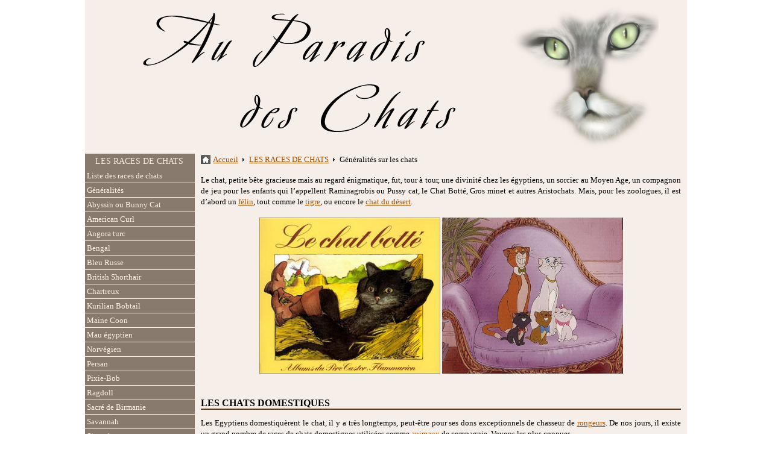

--- FILE ---
content_type: text/html; charset=UTF-8
request_url: http://www.paradis-des-chats.com/pages/les-races-de-chats/generalites-sur-les-chats.html
body_size: 50139
content:
<!DOCTYPE html PUBLIC "-//W3C//DTD XHTML 1.0 Transitional//EN" "http://www.w3.org/TR/xhtml1/DTD/xhtml1-transitional.dtd">
    <html xmlns="http://www.w3.org/1999/xhtml" xmlns:og="http://ogp.me/ns#">
<head>

    <title>Le chat</title>
    <meta http-equiv="X-UA-Compatible" content="IE=edge" />
    <link href="//www.paradis-des-chats.com/medias/static/themes/theme_v3/sites_commun.css?v=57" rel="stylesheet" type="text/css" />
    <link href="//www.paradis-des-chats.com/medias/static/themes/theme_v3/sites_layout1.css?v=57" rel="stylesheet" type="text/css" />
        <link href="//www.paradis-des-chats.com/medias/static/themes/icons/bitcons/black/icons.css" rel="stylesheet" type="text/css" />
    <link href="//www.paradis-des-chats.com/themes/combined.css" rel="stylesheet" />

    <script type="text/javascript" src="//www.paradis-des-chats.com/medias/static/themes/jquery/jquery.min.js?v=57"></script>
    <script type="text/javascript" src="//www.paradis-des-chats.com/themes/combined.js"></script>

        <!-- theme_v3 /  -->
  <meta property="og:title" content="Le chat"/>
  <meta property="og:url" content="http://www.paradis-des-chats.com/pages/les-races-de-chats/generalites-sur-les-chats.html"/>
  <meta property="og:type" content="website"/>
  <meta name="description" content="Le chat, petite bête gracieuse mais au regard énigmatique, fut, tour à tour, une divinité chez les Egyptiens, un sorcier au Moyen Age, un compagnon de jeu pour les enfants qui l’appellent le Chat Botté, Gros minet et autres Aristochats" />
  <meta property="og:description" content="Le chat, petite bête gracieuse mais au regard énigmatique, fut, tour à tour, une divinité chez les Egyptiens, un sorcier au Moyen Age, un compagnon de jeu pour les enfants qui l’appellent le Chat Botté, Gros minet et autres Aristochats"/>
  <meta name="keywords" content="chat, généralité, histoire, légende, race, domestique, sauvage, félin" />
  <link rel="image_src" href="http://www.paradis-des-chats.com/medias/images/Chat-domestique-europeen.jpg" />
  <meta property="og:image" content="http://www.paradis-des-chats.com/medias/images/Chat-domestique-europeen.jpg" />
  <link rel="canonical" href="http://www.paradis-des-chats.com/pages/les-races-de-chats/generalites-sur-les-chats.html">
<meta name="generator" content="e-monsite (e-monsite.com)" />
<meta http-equiv="content-language" content="fr" />
<meta http-equiv="content-type" content="text/html; charset=utf-8" />






<meta name="description" content="site entierement consacre aux chats." />
<meta name="keywords" lang="fr" content="animaux,animaux de compagnie,chat,felin,races chat,paradis chat" />
<meta http-equiv="Content-Language" content="fr" />
<meta name="author" content="gribouille" />
<meta name="category" content="animaux,animaux de compagnie,chat" />
<meta name="language" content="fr" />
<meta name="reply-to" content="gribouille_rk@hotmail.com" />
<meta name="revisit-after" content="7 days" />
<meta name="robots" content="all" />
<meta name="googlebot" content="archive" />



<meta name="verify-v1" content="0Ktc8bS7Qw3pHv4FB8zNpdSG+M7t/1bqQxl5JjJwv1Q=" />


<script type="text/javascript">
var gaJsHost = (("https:" == document.location.protocol) ? "https://ssl." : "http://www.");
document.write(unescape("%3Cscript src='" + gaJsHost + "google-analytics.com/ga.js' type='text/javascript'%3E%3C/script%3E"));
</script>
<script type="text/javascript">
var pageTracker = _gat._getTracker("UA-4841793-1");
pageTracker._initData();
pageTracker._trackPageview();
</script>

<link rel="shortcut icon" type="image/x-icon" href="http://sd-1.archive-host.com/membres/up/132236680352282262/chat5.ico" />




    <script type="text/javascript">

        

        $(document).ready(function(){
                            accordeong();
                                
                    chargementmenu();
                });
    </script>

    <script async src="https://www.googletagmanager.com/gtag/js?id=G-4VN4372P6E"></script>
<script>
    window.dataLayer = window.dataLayer || [];
    function gtag(){dataLayer.push(arguments);}
    
    gtag('consent', 'default', {
        'ad_storage': 'denied',
        'analytics_storage': 'denied'
    });
    
    gtag('js', new Date());
    gtag('config', 'G-4VN4372P6E');
</script>

    
    <!-- Global site tag (gtag.js) -->
        <script async src="https://www.googletagmanager.com/gtag/js?id=UA-4841793-1"></script>
        <script>
        window.dataLayer = window.dataLayer || [];
        function gtag(){dataLayer.push(arguments);}

gtag('consent', 'default', {
            'ad_storage': 'denied',
            'analytics_storage': 'denied'
        });
        gtag('set', 'allow_ad_personalization_signals', false);
                gtag('js', new Date());
        gtag('config', 'UA-4841793-1');
    </script>

</head>
<body class="structure_races-de-chats">



<div id="body">

    
    

    
        <div id="headerlogo">
        <a href="//www.paradis-des-chats.com" title="Au paradis des chats"><img src="http://www.paradis-des-chats.com/medias/images/banniere-site-version-2.jpg" border="0" alt="Au paradis des chats" class="logo" /></a>
    </div>
    
    

    
    <div id="contenant">

        
                                <div id="menug">
                        
            
        
        
                        <div class="categorieg">
                                <h3 ><a href="http://www.paradis-des-chats.com/pages/les-races-de-chats/" title="LES RACES DE CHATS">LES RACES DE CHATS</a></h3>
                                                <div class=" widget_page_category">
                         <ul class="pages_list_widget menu">
            
      
                        <li class="nav_item item1 first page odd_item"><a href="http://www.paradis-des-chats.com/pages/les-races-de-chats/liste-des-races-de-chats.html" title="Liste des races de chats" class="menu_item">Liste des races de chats</a></li>
            
                                       <li class="nav_item item2 page even_item"><a href="http://www.paradis-des-chats.com/pages/les-races-de-chats/generalites-sur-les-chats.html" title="Généralités" class="menu_item">Généralités</a></li>
            
                                       <li class="nav_item item3 page odd_item"><a href="http://www.paradis-des-chats.com/pages/les-races-de-chats/race-de-chat-l-abyssin.html" title="Abyssin ou Bunny Cat" class="menu_item">Abyssin ou Bunny Cat</a></li>
            
                                       <li class="nav_item item4 page even_item"><a href="http://www.paradis-des-chats.com/pages/les-races-de-chats/race-de-chat-l-american-curl.html" title="American Curl" class="menu_item">American Curl</a></li>
            
                                       <li class="nav_item item5 page odd_item"><a href="http://www.paradis-des-chats.com/pages/les-races-de-chats/angora-turc.html" title="Angora turc" class="menu_item">Angora turc</a></li>
            
                                       <li class="nav_item item6 page even_item"><a href="http://www.paradis-des-chats.com/pages/les-races-de-chats/race-de-chat-le-bengal.html" title="Bengal" class="menu_item">Bengal</a></li>
            
                                       <li class="nav_item item7 page odd_item"><a href="http://www.paradis-des-chats.com/pages/les-races-de-chats/race-de-chat-le-bleu-russe.html" title="Bleu Russe" class="menu_item">Bleu Russe</a></li>
            
                                       <li class="nav_item item8 page even_item"><a href="http://www.paradis-des-chats.com/pages/les-races-de-chats/race-de-chat-le-british-shorthair.html" title="British Shorthair" class="menu_item">British Shorthair</a></li>
            
                                       <li class="nav_item item9 page odd_item"><a href="http://www.paradis-des-chats.com/pages/les-races-de-chats/race-de-chat-le-chartreux.html" title="Chartreux" class="menu_item">Chartreux</a></li>
            
                                       <li class="nav_item item10 page even_item"><a href="http://www.paradis-des-chats.com/pages/les-races-de-chats/race-de-chat-le-kurilian-bobtail-ou-bobtail-des-kouriles.html" title="Kurilian Bobtail" class="menu_item">Kurilian Bobtail</a></li>
            
                                       <li class="nav_item item11 page odd_item"><a href="http://www.paradis-des-chats.com/pages/les-races-de-chats/race-de-chat-le-maine-coon.html" title="Maine Coon" class="menu_item">Maine Coon</a></li>
            
                                       <li class="nav_item item12 page even_item"><a href="http://www.paradis-des-chats.com/pages/les-races-de-chats/race-de-chat-le-mau-egyptien.html" title="Mau égyptien" class="menu_item">Mau égyptien</a></li>
            
                                       <li class="nav_item item13 page odd_item"><a href="http://www.paradis-des-chats.com/pages/les-races-de-chats/race-de-chats-le-norvegien-ou-norsk-skogkatt.html" title="Norvégien" class="menu_item">Norvégien</a></li>
            
                                       <li class="nav_item item14 page even_item"><a href="http://www.paradis-des-chats.com/pages/les-races-de-chats/race-de-chat-le-persan.html" title="Persan" class="menu_item">Persan</a></li>
            
                                       <li class="nav_item item15 page odd_item"><a href="http://www.paradis-des-chats.com/pages/les-races-de-chats/race-de-chat-le-pixie-bob.html" title="Pixie-Bob" class="menu_item">Pixie-Bob</a></li>
            
                                       <li class="nav_item item16 page even_item"><a href="http://www.paradis-des-chats.com/pages/les-races-de-chats/race-de-chat-le-ragdoll.html" title="Ragdoll" class="menu_item">Ragdoll</a></li>
            
                                       <li class="nav_item item17 page odd_item"><a href="http://www.paradis-des-chats.com/pages/les-races-de-chats/race-de-chat-le-sacre-de-birmanie-ou-birman.html" title="Sacré de Birmanie" class="menu_item">Sacré de Birmanie</a></li>
            
                                       <li class="nav_item item18 page even_item"><a href="http://www.paradis-des-chats.com/pages/les-races-de-chats/race-de-chat-le-savannah.html" title="Savannah" class="menu_item">Savannah</a></li>
            
                                       <li class="nav_item item19 page odd_item"><a href="http://www.paradis-des-chats.com/pages/les-races-de-chats/race-de-chat-le-siamois.html" title="Siamois" class="menu_item">Siamois</a></li>
            
                                       <li class="nav_item item20 last page even_item"><a href="http://www.paradis-des-chats.com/pages/les-races-de-chats/race-de-chat-le-singapura.html" title="Singapura" class="menu_item">Singapura</a></li>
            
                           
         </ul>
   


            </div>
        </div>
                
                        
        
                        <div class="categorieg">
                                <div class=" widget_htmltext">
                <span>
<center><script async src="//pagead2.googlesyndication.com/pagead/js/adsbygoogle.js"></script>
<ins class="adsbygoogle"
     style="display:inline-block;width:160px;height:600px"
     data-ad-client="ca-pub-7465455000305801"
     data-ad-slot="2716444762"></ins>
<script>
     (adsbygoogle = window.adsbygoogle || []).push({});
</script></center>

</span>
            </div>
        </div>
                
        
            </div>
        

<div id="contenu">
   <ul id="breadcrumbs" class="no_mobile">
                  <li class="breadcrumbs_home ico_home">
            <a href="http://www.paradis-des-chats.com/" title="Au paradis des chats">Accueil</a>
         </li>
                        <li class="ico_arrow_breadcrumbs"><a href="http://www.paradis-des-chats.com/pages/les-races-de-chats/" title="LES RACES DE CHATS">LES RACES DE CHATS</a></li>
                        <li class="breadcrumbs_current ico_arrow_breadcrumbs">
            Généralités sur les chats
         </li>
            </ul>


<div id="eco">
    <h1 id="page_main_title" class="main_title">Généralités sur les chats</h1>
    <div id="rows" class="rows" data-total-pages="1" data-current-page="1">
            				<div  class="page_1 row row_1_columns row_1 first_row ">
			
			<div class="cols">
																<div style="width:100%;" class="col col_1_columns col_1 first_col last_col">
					<div  class=" col_content">						<p><a name="top"></a></p>
<p style="text-align: justify;">Le chat, petite bête gracieuse mais au regard énigmatique, fut, tour à tour, une divinité chez les égyptiens, un sorcier au Moyen Age, un compagnon de jeu pour les enfants qui l’appellent Raminagrobis ou Pussy cat, le Chat Botté, Gros minet et autres Aristochats. Mais, pour les zoologues, il est d’abord un <a href="http://www.manimalworld.net/pages/felins/" target="_blank">félin</a>, tout comme le <a href="http://www.manimalworld.net/pages/felins/tigre.html" target="_blank">tigre</a>, ou encore le <a href="http://www.manimalworld.net/pages/felins/chat-des-sables.html" target="_blank">chat du désert</a>.</p>
<center><img title="Le conte du Chat botté" src="/medias/images/chat_botte.jpg" alt="Le conte du Chat botté" width="300" border="0" /> <img title="Les aristochats de Walt Disney" src="/medias/images/aristochats.jpg" alt="Les aristochats de Walt Disney" width="300" border="0" /></center>
										</div>
				</div>
															</div>
	   </div>
	   	   	            				<div  class="page_1 row row_1_columns row_2  ">
			<h2 class="row_title">LES CHATS DOMESTIQUES</h2>
			<div class="cols">
																<div style="width:100%;" class="col col_1_columns col_1 first_col last_col">
					<div  class=" col_content">						<p style="text-align: justify;">Les Egyptiens domestiquèrent le chat, il y a très longtemps, peut-être pour ses dons exceptionnels de chasseur de <a href="http://www.manimalworld.net/pages/manictionnaire/rodentia.html" target="_blank">rongeurs</a>. De nos jours, il existe un grand nombre de races de chats domestiques utilisées comme <a href="http://www.manimalworld.net/pages/animaux/" target="_blank">animaux</a> de compagnie. Voyons les plus connues.</p>
<p style="text-align: justify;"><a title="Chat-domestique-europeen.jpg" href="/medias/images/Chat-domestique-europeen.jpg"><img class="img-left" src="/medias/images/Chat-domestique-europeen.jpg" alt="Chat-domestique-europeen.jpg" width="260" height="260" /></a></p>
<p style="text-align: justify;"> </p>
<p style="text-align: justify;"> </p>
<p style="text-align: justify;"><strong>Le chat européen</strong> : c’est la race la plus répandue. Elle comprend plusieurs sous-races d’aspect très caractéristique, comme le chat tigré, le tigré à poitrine blanche et le chat tricolore.</p>
<p style="text-align: justify;"> </p>
<p style="text-align: justify;"> </p>
<p style="text-align: justify;"> </p>
<p style="text-align: justify;"> </p>
<p style="text-align: justify;"><a title="siamois.jpg" href="/medias/images/siamois.jpg"><img class="img-left" src="/medias/images/siamois.jpg" alt="siamois.jpg" width="260" height="350" /></a></p>
<p style="text-align: justify;"> </p>
<p style="text-align: justify;"><a href="http://www.paradis-des-chats.com/pages/les-races-de-chats/race-de-chat-le-siamois.html" target="_blank"><strong>Le siamois </strong></a> : originaire de Thaïlande ; son museau et l’extrémité de ses pattes sont brun foncé, tandis que ses yeux sont bleus. Il est plutôt mince et élancé.</p>
<p style="text-align: justify;"> </p>
<p style="text-align: justify;"> </p>
<p style="text-align: justify;"> </p>
<p style="text-align: justify;"> </p>
<p style="text-align: justify;"> </p>
<p style="text-align: justify;"> </p>
<p style="text-align: justify;"> </p>
<p style="text-align: justify;"> </p>
<p style="text-align: justify;"><a title="Abyssin.jpg" href="/medias/images/Abyssin.jpg"><img class="img-left" src="/medias/images/Abyssin.jpg" alt="Abyssin.jpg" width="430" height="189" /></a></p>
<p style="text-align: justify;"> </p>
<p style="text-align: justify;"><a href="http://www.paradis-des-chats.com/pages/les-races-de-chats/race-de-chat-l-abyssin.html" target="_blank"><strong>L’abyssin</strong></a> : selon certains experts, ce serait la "version moderne" du chat sacré égyptien. Ses oreilles sont longues, ses yeux obliques ; il est mince, son pelage est brunâtre, finement moucheté.</p>
<p style="text-align: justify;"> </p>
<p style="text-align: justify;"> </p>
<p style="text-align: justify;"> </p>
<p style="text-align: justify;"><a title="persan.jpg" href="/medias/images/persan.jpg"><img class="img-left" src="/medias/images/persan.jpg" alt="persan.jpg" width="260" height="266" /></a></p>
<p style="text-align: justify;"> </p>
<p style="text-align: justify;"><a href="http://www.paradis-des-chats.com/pages/les-races-de-chats/race-de-chat-le-persan.html" target="_blank"><strong>Le persan</strong></a> : c’est le représentant le plus illustre des chats à poil long. On l’appelle aussi chat angora. Il en existe plus de trente variétés, chacune étant caractérisée par la couleur du poil et celle des yeux.</p>
										</div>
				</div>
															</div>
	   </div>
	   	   	            				<div  class="page_1 row row_1_columns row_3  ">
			<h2 class="row_title">LES CHATS SAUVAGES</h2>
			<div class="cols">
																<div style="width:100%;" class="col col_1_columns col_1 first_col last_col">
					<div  class=" col_content">						<p style="text-align: justify;">A la différence de nombreux <a href="http://www.manimalworld.net/pages/animaux/" target="_blank">animaux</a> dont l’ancêtre sauvage a disparu, les <a href="http://www.manimalworld.net/pages/felins/chat-sauvage.html" target="_blank">chats sauvages</a> sont encore aujourd’hui largement répandus. Il en existe plus de vingt espèces sur tous les continents, à l’exception de l’Amérique du Nord et de l’Australie. Voyons les plus connues.</p>
<p style="text-align: justify;"><a title="chat_sauvage_europeen.jpg" href="/medias/images/chat_sauvage_europeen.jpg"><img class="img-left" src="/medias/images/chat_sauvage_europeen.jpg" alt="chat_sauvage_europeen.jpg" width="330" height="265" /></a></p>
<p style="text-align: justify;"> </p>
<p style="text-align: justify;"><a href="http://www.manimalworld.net/pages/felins/chat-sauvage-d-europe.html" target="_blank"><strong>Le chat sauvage européen</strong></a> : il ressemble beaucoup, en plus grand et en plus massif, au chat tigré dont il est peut-être l’ancêtre. C’est un redoutable prédateur qui vit surtout dans les forêts d’une grande partie de l’Europe et de l’Asie Mineure.</p>
<p style="text-align: justify;"> </p>
<p style="text-align: justify;"> </p>
<p style="text-align: justify;"> </p>
<p style="text-align: justify;"> </p>
<p style="text-align: justify;"> </p>
<p style="text-align: justify;"><a title="felis-sylvestris-sylvestris.jpg" href="/medias/images/felis-sylvestris-sylvestris.jpg"><img class="img-left" src="/medias/images/felis-sylvestris-sylvestris.jpg" alt="felis-sylvestris-sylvestris.jpg" width="330" height="265" /></a></p>
<p style="text-align: justify;"> </p>
<p style="text-align: justify;"> </p>
<p style="text-align: justify;">Très commun au Moyen Age, il s’est raréfié au XIXème siècle. En France, on le trouve encore aujourd’hui dans les forêts du Nord-Est ainsi que dans certaines régions des Pyrénées.</p>
<p style="text-align: justify;"> </p>
<p style="text-align: justify;"> </p>
<p style="text-align: justify;"> </p>
<p style="text-align: justify;"> </p>
<p style="text-align: justify;"> </p>
<p style="text-align: justify;"><a title="ocelot.jpg" href="/medias/images/ocelot.jpg"><img class="img-left" src="/medias/images/ocelot.jpg" alt="ocelot.jpg" width="300" height="226" /></a></p>
<p style="text-align: justify;"> </p>
<p style="text-align: justify;"><a href="http://www.manimalworld.net/pages/felins/ocelot.html" target="_blank"><strong>L’ocelot</strong></a> : c’est un grand <a href="http://www.manimalworld.net/pages/felins/chat-sauvage.html" target="_blank">chat sauvage</a> répandu dans les forêts d'Amérique Centrale et d’Amérique du Sud où il chasse surtout les <a href="http://www.manimalworld.net/pages/animaux/mammiferes.html" target="_blank">mammifères</a> de petite taille. Son pelage est couvert de taches allongées, bordées de noir, sur un fond brun jaunâtre. On le chasse pour sa fourrure.</p>
<p style="text-align: justify;"> </p>
<p style="text-align: justify;"> </p>
<p style="text-align: justify;"> </p>
<p style="text-align: justify;"> </p>
<p style="text-align: justify;"><a title="margay.jpg" href="/medias/images/margay.jpg"><img class="img-left" src="/medias/images/margay.jpg" alt="margay.jpg" width="300" height="226" /></a></p>
<p style="text-align: justify;"> </p>
<p style="text-align: justify;"> </p>
<p style="text-align: justify;"><a href="http://www.manimalworld.net/pages/felins/margay.html" target="_blank"><strong>Le margay</strong></a> : proche parent de l’<a href="http://www.manimalworld.net/pages/felins/ocelot.html" target="_blank">ocelot</a>, il s’en distingue par sa taille, plus petite, et par son pelage marqué de taches simples. On le trouve dans les forêts de l’Amérique Centrale et dans le nord de l’Amérique du Sud.</p>
<p style="text-align: justify;"> </p>
<p style="text-align: justify;"> </p>
<p style="text-align: justify;"> </p>
<p style="text-align: justify;"> <a title="chat-de-temminck.jpg" href="/medias/images/chat-de-temminck.jpg" rel="iframe"><img class="img-left" src="/medias/images/chat-de-temminck.jpg" alt="chat-de-temminck.jpg" width="300" height="225" /></a></p>
<p style="text-align: justify;"> </p>
<p style="text-align: justify;"> </p>
<p style="text-align: justify;"><strong>Le <a href="http://www.manimalworld.net/pages/felins/chat-de-temminck.html" target="_blank">chat de Temminck ou chat doré dAsie</a></strong> : c’est un grand chat de l’Asie tropicale, caractérisé par son poil doré uni.</p>
<p style="text-align: justify;"> </p>
<p style="text-align: justify;"> </p>
<p style="text-align: justify;"> </p>
<p style="text-align: justify;"> <a title="chat_manul_chat_pallas.jpg" href="/medias/images/chat_manul_chat_pallas.jpg"><img class="img-left" src="/medias/images/chat_manul_chat_pallas.jpg" alt="chat_manul_chat_pallas.jpg" width="300" height="190" /></a></p>
<p style="text-align: justify;"> </p>
<p style="text-align: justify;"><strong>Le <a href="http://www.manimalworld.net/pages/felins/manul.html" target="_blank">chat manul ou chat de Pallas</a></strong> : très répandu dans les steppes d’Asie, il possède un poil d’une longueur exceptionnelle. On pense que cette espèce, éventuellement croisée avec des races domestiques, aurait donné la naissance au fameux <a href="http://www.paradis-des-chats.com/pages/les-races-de-chats/race-de-chat-le-persan.html" target="_blank">chat persan</a>.</p>
<p style="text-align: justify;"> </p>
<p style="text-align: justify;"> </p>
<p style="text-align: justify;"> </p>
<p style="text-align: justify;"><a title="Chat_leopard-bengale.jpg" href="/medias/images/Chat_leopard-bengale.jpg"><img class="img-left" src="/medias/images/Chat_leopard-bengale.jpg" alt="Chat_leopard-bengale.jpg" width="300" height="195" /></a></p>
<p style="text-align: justify;"> </p>
<p style="text-align: justify;"> </p>
<p style="text-align: justify;">Le <a href="http://www.manimalworld.net/pages/felins/chat-leopard-du-bengale.html" target="_blank"><strong>chat léopard</strong></a> ou <a href="http://www.manimalworld.net/pages/felins/chat-leopard-du-bengale.html" target="_blank"><strong>Chat léopard du Bengale</strong></a> : c’est peut-être le plus beau de tous les <a href="http://www.manimalworld.net/pages/felins/chat-sauvage.html" target="_blank">chats sauvages</a>. Très élancé, la tête petite, mais avec de grandes oreilles, il est à peu près de la taille d’un chat domestique. Il vit dans toute l’Asie tropicale, y compris dans l’archipel malais.</p>
										</div>
				</div>
															</div>
	   </div>
	   	   	            				<div  class="page_1 row row_2_columns row_4  ">
			<h2 class="row_title">DES CHASSEURS PATIENTS</h2>
			<div class="cols">
																<div style="width:40%;" class="col col_1_columns col_1 first_col ">
					<div  class=" col_content">						<p style="text-align: justify;">Bien que vivant, comme les <a href="http://www.chien.com/" target="_blank">chiens</a>, dans l’intimité de l’homme, les chats domestiques conservent une indépendance incomparablement plus grande et redeviennent facilement sauvages. C’est peut-être pourquoi, au cours de 4 500 ans passés auprès de l’homme, le chat a souvent été considéré comme un animal sacré, magique ou démoniaque.</p>
<p style="text-align: justify;">Les chats sont capables de rester à l’affût, immobiles et blottis, avec une patience infinie. Chasseurs nocturnes, le "diaphragme" de leurs yeux s’ouvre complètement dans l’obscurité ; leurs pupilles s’arrondissent, leur permettant de tirer tout le parti possible d’un faible éclairage. Les chats possèdent une ouïe remarquable, supérieure à celle de l’homme pour les hautes fréquences, c’est pourquoi ils sont surtout sensibles à l’appel d’une voix féminine.</p>
										</div>
				</div>
																								<div style="width:60%;" class="col col_2_columns col_2  last_col">
					<div  class=" col_content">						<p style="text-align: justify;">Le <a href="http://www.manimalworld.net/pages/felins/chat-sauvage.html">chat sauvage</a> est un animal timide, vivant discrètement au fond des bois. Il connaît peu d’ennemis naturels. Le <a href="http://www.manimalworld.net/pages/canides/renard.html">renard</a> évite prudemment ce <a href="http://www.manimalworld.net/pages/felins/">félin</a> aux griffes meurtrières. Mais l’<a href="http://www.manimalworld.net/pages/mustelidae/hermine.html">hermine</a> et la <a href="http://www.manimalworld.net/pages/mustelidae/belette-d-europe.html">belette</a>, en revanche, sont pour ses jeunes encore sans défense de redoutables prédateurs.</p>
<p style="margin: 0cm 0cm 5pt; text-align: justify;"><a title="Deesse_Bastet.jpg" href="/medias/images/Deesse_Bastet.jpg" rel="iframe"><img class="img-right" src="/medias/images/Deesse_Bastet.jpg" alt="Deesse_Bastet.jpg" width="100" height="279" /></a><a title="Deesse_Bastet_2.jpg" href="/medias/images/Deesse_Bastet_2.jpg" rel="iframe"><img class="img-right" src="/medias/images/Deesse_Bastet_2.jpg" alt="Deesse_Bastet_2.jpg" width="131" height="279" /></a>Les chats auraient jadis été accusés de sorcellerie, car on les considérait alors comme un des compagnons maléfiques des sorcières. Auparavant, les Egyptiens de l’Antiquité l’avait divinisé : leur déesse, Bastet, était représentée avec une tête de chat (ci-contre).</p>
										</div>
				</div>
															</div>
	   </div>
	   	   	            				<div  class="page_1 row row_1_columns row_5  ">
			
			<div class="cols">
																<div style="width:100%;" class="col col_1_columns col_1 first_col last_col">
					<div  class=" col_content">						<p style="margin: 0cm 0cm 5pt; text-align: justify;"><em>Extrait de "Encyclopédie Tout l’univers" </em></p>
<center><a href="#top"><img src="/medias/images/fl35.gif" alt="retour haut de page" border="0" /></a></center><center>Retour haut de page</center>
										</div>
				</div>
															</div>
	   </div>
	   	   	            				<div  class="page_1 row row_1_columns row_6  last_row">
			
			<div class="cols">
																<div style="width:100%;" class="col col_1_columns col_1 first_col last_col">
					<div  class=" col_content">						<script language="Javascript1.2" type="text/javascript">
function ffalse()
{
return false;
}
function ftrue()
{
return true;
}
document.onselectstart = new Function ("return false");
if(window.sidebar)
{
document.onmousedown = ffalse;
document.onclick = ftrue;
}
</script>

										</div>
				</div>
															</div>
	   </div>
	   	   	</div>
<div class="clear"></div>



    
    

   <div id="social-6935fed7f6120394bb7dd635" class="plugin" data-plugin="social">
            <script type="text/javascript"> 
            if(jQuery.cookie('cc_cookie_accept') == "cc_cookie_accept"){ 
               var script = document.createElement('script');        
               var div = document.createElement('div');               
               var container = document.getElementById("social-6935fed7f6120394bb7dd635");
               
               script.src = "//s7.addthis.com/js/300/addthis_widget.js#pubid=ra-5e00795ac3341b4e";
               div.classList.add("addthis_inline_share_toolbox");
               
               container.append(script);
               container.append(div);         
            }           
        </script>
       
</div>   <div class="plugin_container rating_container" id="rating_">
   <form action="http://www.paradis-des-chats.com/pages/les-races-de-chats/generalites-sur-les-chats.html" method="post">
   <ul class="rating_list">
         <li class="note-checked note-always">
         <label for="rating1" title="1 / 5">1</label>
         <input type="radio" name="note" id="rating1" value="1"/>
      </li>
         <li class="note-checked note-always">
         <label for="rating2" title="2 / 5">2</label>
         <input type="radio" name="note" id="rating2" value="2"/>
      </li>
         <li class="note-off">
         <label for="rating3" title="3 / 5">3</label>
         <input type="radio" name="note" id="rating3" value="3"/>
      </li>
         <li class="note-off">
         <label for="rating4" title="4 / 5">4</label>
         <input type="radio" name="note" id="rating4" value="4"/>
      </li>
         <li class="note-off">
         <label for="rating5" title="5 / 5">5</label>
         <input type="radio" name="note" id="rating5" value="5"/>
      </li>
      </ul>
   <p class="rating_infos">
                  <span class='rating_nb_votes'>51</span> votes. Moyenne <span class='rating_average'>2.80</span> sur 5.
            </p>
   </form>
</div>


       
       <div class="plugin_container comments_container" id="comments_">
   <h6 class="content_title">Commentaires <small>(4)</small></h6>
         <div class="comment_page list_items">
                         <div class="comment item odd_item">
                    
                                         <div class="comment_avatar">
                         <img src="https://www.gravatar.com/avatar/8877a6778f5df51c3563751203b527db?d=http%3A%2F%2Fwww.paradis-des-chats.com%2Fmedias%2Fstatic%2Fmanager%2Fim%2Favatar.png?size=100&amp;d=mm" alt=""/>
                      </div>
                                       
                    
                   <div class="comment_content">
                       <p class="comment_infos item_infos">
                             <span class="comment_number">1.</span>
                             <span class="comment_author">Rebecca</span>
                             <span class="comment_date">18/07/2011</span>
                          </p>
                          <p class="comment_text">
                             <img src="http://www.paradis-des-chats.com/medias/static/themes/smileys/53.png" alt=""/><br />
<br />
<br />
<br />
je ne savais pas tout ca sur les chat   COOL!X1000
                          </p>
                    </div>
                    <div class="clear"></div>
                                            </div>               
                            <div class="comment item even_item">
                    
                                         <div class="comment_avatar">
                         <img src="https://www.gravatar.com/avatar/39a2099cefdd975d33aeb80e69773580?d=http%3A%2F%2Fwww.paradis-des-chats.com%2Fmedias%2Fstatic%2Fmanager%2Fim%2Favatar.png?size=100&amp;d=mm" alt=""/>
                      </div>
                                       
                    
                   <div class="comment_content">
                       <p class="comment_infos item_infos">
                             <span class="comment_number">2.</span>
                             <span class="comment_author">babouche (<a href="javascript:void(0);" onclick="window.open('http;//photo-passion-elisabeth.e-monsite.com');return false;" title="site web" rel="nofollow">site web</a>)</span>
                             <span class="comment_date">25/08/2008</span>
                          </p>
                          <p class="comment_text">
                             superbe site sur les matous bravo<br />
bonne continuation
                          </p>
                    </div>
                    <div class="clear"></div>
                                            </div>               
                            <div class="comment item odd_item">
                    
                                         <div class="comment_avatar">
                         <img src="http://www.gravatar.com/avatar/00000000000000000000000000000000?size=100&amp;d=mm" alt=""/>
                      </div>
                                       
                    
                   <div class="comment_content">
                       <p class="comment_infos item_infos">
                             <span class="comment_number">3.</span>
                             <span class="comment_author">cats'eyes</span>
                             <span class="comment_date">06/05/2008</span>
                          </p>
                          <p class="comment_text">
                             hello coucou c'est de nouveau moi.<br />
<br />
Je viens de l'ire cet article et comme les autres je le trouve super bien fait.C'est tout simplement genial.
                          </p>
                    </div>
                    <div class="clear"></div>
                                            </div>               
                            <div class="comment item even_item">
                    
                                         <div class="comment_avatar">
                         <img src="http://www.gravatar.com/avatar/00000000000000000000000000000000?size=100&amp;d=mm" alt=""/>
                      </div>
                                       
                    
                   <div class="comment_content">
                       <p class="comment_infos item_infos">
                             <span class="comment_number">4.</span>
                             <span class="comment_author">Simplet</span>
                             <span class="comment_date">01/05/2008</span>
                          </p>
                          <p class="comment_text">
                             Je confirme que meme un chat domestique garde son indépendance et son caractere ,il suffit de s'assoir a sa place,il commence par te regarder , si tu me bouges pas tu as droit a un petit coup de patte et si tu n'as encore compris tu as droit a une petite morsure, mais en géneral si tu lui laisses sa place quelques minutes aprés il vient ronronner pres de toi.
                          </p>
                    </div>
                    <div class="clear"></div>
                                            </div>               
                  </div>
         </div><!-- /comments -->
                   
             <div class="plugin_container form_container" id="form__container">
   <h6 class="content_title">Ajouter un commentaire</h6>
   <form method="post" action="http://www.paradis-des-chats.com/pages/les-races-de-chats/generalites-sur-les-chats.html#comment" class="form_standard" id="comment">
            
            <div class="form_line ">
         <label for="comment_field_name" class="field_required">Nom</label>
         <input  type="text" name="name" id="comment_field_name" class="textfield required" title="Nom" value=""/>
      </div>
      <div class="form_line ">
         <label for="comment_field_email">E-mail</label>
         <input  type="text" name="email" id="comment_field_email" class="textfield" title="E-mail" value=""/>
      </div>
      <div class="form_line ">
         <label for="comment_field_url">Site Internet</label>
         <input  type="text" name="web" id="comment_field_url" class="textfield" title="Site Internet" value=""/>
      </div>
            <div class="form_line ">
         <label for="comment_field_message" class="field_required">Message</label>
	   <span class="form_standard_text_format_icons">
   <a class="text_format_bold" title="" href="javascript:void(0);" onclick="insertTextarea('[b]', '[/b]', 'comment_field_message');return false;"></a>
   <a class="text_format_italic" title="" href="javascript:void(0);" onclick="insertTextarea('[i]', '[/i]', 'comment_field_message');return false;"></a>
   <a class="text_format_underline" title="" href="javascript:void(0);" onclick="insertTextarea('[u]', '[/u]', 'comment_field_message');return false;"></a>
   <a class="text_format_quote" title="" href="javascript:void(0);" onclick="insertTextarea('[quote]', '[/quote]', 'comment_field_message');return false;"></a>
   <a class="text_format_align_center" title="" href="javascript:void(0);" onclick="insertTextarea('[center]', '[/center]', 'comment_field_message');return false;"></a>
   <a class="text_format_link" title="" href="javascript:void(0);" onclick="insertTextarea('[url]', '[/url]', 'comment_field_message');return false;"></a>
   <a class="text_format_img" title="" href="javascript:void(0);" onclick="insertTextarea('[image]', '[/image]', 'comment_field_message');return false;"></a>
      <a class="text_format_smiley" title="" href="javascript:void(0);" onclick="$('#smileys').toggleClass('hide');return false"></a>
   </span>

	    <script type="text/javascript">
	    function insertTextarea(bbopen, bbclose, textarea_id)
	    {

	        var input = document.getElementById(textarea_id);

	        input.focus();
	        
	        /* for Internet Explorer )*/
	        if(typeof document.selection != 'undefined')
	        {
	            var range = document.selection.createRange();
	            var insText = range.text;
	            range.text = bbopen + insText + bbclose;
	            range = document.selection.createRange();
	            if (insText.length == 0)
	            {
	                range.move('character', -bbclose.length);
	            }
	            else
	            {
	                range.moveStart('character', bbopen.length + insText.length + bbclose.length);
	            }
	            range.select();
	        }
	        
	        /* for newer browsers like Firefox */
	
	        else if(typeof input.selectionStart != 'undefined')
	        {
	            var start = input.selectionStart;
	            var end = input.selectionEnd;
	            var insText = input.value.substring(start, end);
	            input.value = input.value.substr(0, start) + bbopen + insText + bbclose + input.value.substr(end);
	            var pos;
	            if (insText.length == 0)
	            {
	                pos = start + bbopen.length;
	            }
	            else
	            {
	                pos = start + bbopen.length + insText.length + bbclose.length;
	            }
	            input.selectionStart = pos;
	            input.selectionEnd = pos;
	        }    
	
	        /* for other browsers like Netscape... */
	        else
	        {
	            var pos;
	            var re = new RegExp('^[0-9]{0,3}$');
	            while(!re.test(pos))
	            {
	                pos = prompt("insertion (0.." + input.value.length + "):", "0");
	            }
	            if(pos > input.value.length)
	            {
	                pos = input.value.length;
	            }
	            var insText = prompt("Please tape your text");
	            input.value = input.value.substr(0, pos) + bbopen + insText + bbclose + input.value.substr(pos);
	        }
	    } 
	    </script> 
         <textarea name="comment" rows="10" cols="1" id="comment_field_message" class="textfield required form_standard_indent" title="Message"></textarea>
      </div>
               <div id="smileys" class="form_line form_standard_indent form_line_smileys no_mobile hide">
         <a class="smiley"  rel=":39:" href="javascript:void(0);"><img src="//www.paradis-des-chats.com/medias/static/themes/smileys/39.png" alt=""/></a>
         <a class="smiley"  rel=":38:" href="javascript:void(0);"><img src="//www.paradis-des-chats.com/medias/static/themes/smileys/38.png" alt=""/></a>
         <a class="smiley"  rel=":37:" href="javascript:void(0);"><img src="//www.paradis-des-chats.com/medias/static/themes/smileys/37.png" alt=""/></a>
         <a class="smiley"  rel=":36:" href="javascript:void(0);"><img src="//www.paradis-des-chats.com/medias/static/themes/smileys/36.png" alt=""/></a>
         <a class="smiley"  rel=":35:" href="javascript:void(0);"><img src="//www.paradis-des-chats.com/medias/static/themes/smileys/35.png" alt=""/></a>
         <a class="smiley"  rel=":34:" href="javascript:void(0);"><img src="//www.paradis-des-chats.com/medias/static/themes/smileys/34.png" alt=""/></a>
         <a class="smiley"  rel=":33:" href="javascript:void(0);"><img src="//www.paradis-des-chats.com/medias/static/themes/smileys/33.png" alt=""/></a>
         <a class="smiley"  rel=":32:" href="javascript:void(0);"><img src="//www.paradis-des-chats.com/medias/static/themes/smileys/32.png" alt=""/></a>
         <a class="smiley"  rel=":31:" href="javascript:void(0);"><img src="//www.paradis-des-chats.com/medias/static/themes/smileys/31.png" alt=""/></a>
         <a class="smiley"  rel=":30:" href="javascript:void(0);"><img src="//www.paradis-des-chats.com/medias/static/themes/smileys/30.png" alt=""/></a>
         <a class="smiley"  rel=":29:" href="javascript:void(0);"><img src="//www.paradis-des-chats.com/medias/static/themes/smileys/29.png" alt=""/></a>
         <a class="smiley"  rel=":28:" href="javascript:void(0);"><img src="//www.paradis-des-chats.com/medias/static/themes/smileys/28.png" alt=""/></a>
         <a class="smiley"  rel=":27:" href="javascript:void(0);"><img src="//www.paradis-des-chats.com/medias/static/themes/smileys/27.png" alt=""/></a>
         <a class="smiley"  rel=":26:" href="javascript:void(0);"><img src="//www.paradis-des-chats.com/medias/static/themes/smileys/26.png" alt=""/></a>
         <a class="smiley"  rel=":25:" href="javascript:void(0);"><img src="//www.paradis-des-chats.com/medias/static/themes/smileys/25.png" alt=""/></a>
         <a class="smiley"  rel=":24:" href="javascript:void(0);"><img src="//www.paradis-des-chats.com/medias/static/themes/smileys/24.png" alt=""/></a>
         <a class="smiley"  rel=":23:" href="javascript:void(0);"><img src="//www.paradis-des-chats.com/medias/static/themes/smileys/23.png" alt=""/></a>
         <a class="smiley"  rel=":22:" href="javascript:void(0);"><img src="//www.paradis-des-chats.com/medias/static/themes/smileys/22.png" alt=""/></a>
         <a class="smiley"  rel=":21:" href="javascript:void(0);"><img src="//www.paradis-des-chats.com/medias/static/themes/smileys/21.png" alt=""/></a>
         <a class="smiley"  rel=":20:" href="javascript:void(0);"><img src="//www.paradis-des-chats.com/medias/static/themes/smileys/20.png" alt=""/></a>
         <a class="smiley"  rel=":19:" href="javascript:void(0);"><img src="//www.paradis-des-chats.com/medias/static/themes/smileys/19.png" alt=""/></a>
         <a class="smiley"  rel=":18:" href="javascript:void(0);"><img src="//www.paradis-des-chats.com/medias/static/themes/smileys/18.png" alt=""/></a>
         <a class="smiley"  rel=":17:" href="javascript:void(0);"><img src="//www.paradis-des-chats.com/medias/static/themes/smileys/17.png" alt=""/></a>
         <a class="smiley"  rel=":16:" href="javascript:void(0);"><img src="//www.paradis-des-chats.com/medias/static/themes/smileys/16.png" alt=""/></a>
         <a class="smiley"  rel=":15:" href="javascript:void(0);"><img src="//www.paradis-des-chats.com/medias/static/themes/smileys/15.png" alt=""/></a>
         <a class="smiley"  rel=":14:" href="javascript:void(0);"><img src="//www.paradis-des-chats.com/medias/static/themes/smileys/14.png" alt=""/></a>
         <a class="smiley"  rel=":13:" href="javascript:void(0);"><img src="//www.paradis-des-chats.com/medias/static/themes/smileys/13.png" alt=""/></a>
         <a class="smiley"  rel=":12:" href="javascript:void(0);"><img src="//www.paradis-des-chats.com/medias/static/themes/smileys/12.png" alt=""/></a>
         <a class="smiley"  rel=":11:" href="javascript:void(0);"><img src="//www.paradis-des-chats.com/medias/static/themes/smileys/11.png" alt=""/></a>
         <a class="smiley"  rel=":10:" href="javascript:void(0);"><img src="//www.paradis-des-chats.com/medias/static/themes/smileys/10.png" alt=""/></a>
         <a class="smiley"  rel=":9:" href="javascript:void(0);"><img src="//www.paradis-des-chats.com/medias/static/themes/smileys/9.png" alt=""/></a>
         <a class="smiley"  rel=":8:" href="javascript:void(0);"><img src="//www.paradis-des-chats.com/medias/static/themes/smileys/8.png" alt=""/></a>
         <a class="smiley"  rel=":7:" href="javascript:void(0);"><img src="//www.paradis-des-chats.com/medias/static/themes/smileys/7.png" alt=""/></a>
         <a class="smiley"  rel=":6:" href="javascript:void(0);"><img src="//www.paradis-des-chats.com/medias/static/themes/smileys/6.png" alt=""/></a>
         <a class="smiley"  rel=":5:" href="javascript:void(0);"><img src="//www.paradis-des-chats.com/medias/static/themes/smileys/5.png" alt=""/></a>
         <a class="smiley"  rel=":4:" href="javascript:void(0);"><img src="//www.paradis-des-chats.com/medias/static/themes/smileys/4.png" alt=""/></a>
         <a class="smiley"  rel=":3:" href="javascript:void(0);"><img src="//www.paradis-des-chats.com/medias/static/themes/smileys/3.png" alt=""/></a>
         <a class="smiley"  rel=":2:" href="javascript:void(0);"><img src="//www.paradis-des-chats.com/medias/static/themes/smileys/2.png" alt=""/></a>
         <a class="smiley"  rel=":1:" href="javascript:void(0);"><img src="//www.paradis-des-chats.com/medias/static/themes/smileys/1.png" alt=""/></a>
   </div>                        <div class="form_line ">
    <link href="//www.paradis-des-chats.com/medias/static/icon-captcha/css/icon-captcha.min.css" rel="stylesheet" />
    <script src="//www.paradis-des-chats.com/medias/static/icon-captcha/js/icon-captcha.min.js"></script>
    <label class="field_required">Anti-spam</label>

    <div class="captcha-holder">&nbsp;</div>

    <script>
        $('.captcha-holder').iconCaptcha({
            captchaAjaxFile: '//www.paradis-des-chats.com/sessions/iconcaptcha',
            captchaMessages: {
                header: "S\u00E9lectionnez\u0020l\u0027image\u0020visible\u0020le\u0020moins\u0020de\u0020fois",
                correct: {
                    top: "Correct",
                    bottom: "Vous\u0020n\u0027\u00EAtes\u0020pas\u0020un\u0020robot"
                },
                incorrect: {
                    top: "Erreur",
                    bottom: "Vous\u0020avez\u0020s\u00E9lectionn\u00E9\u0020la\u0020mauvaise\u0020image"
                }
            }
        });
    </script>
</div>
  
      
      <div class="form_line form_standard_indent form_line_submit">
         <input type="submit" value="Ajouter" name="s" class="button"/>
      </div>
   </form>
</div>                        
   


</div>

</div>
<div class="clear"></div>
<div id="menub">
    
</div>
</div>

<div id="footer"></div>

<div id="legal">
    

                        <a href="http://www.paradis-des-chats.com/about/cgv">Conditions générales d'utilisation</a>
            

</div>

<div id="bas">
    
</div>


<div id="lien-emonsite">
    
         <p style="text-align:center;display:block;visibility:visible">

      <a href="https://www.e-monsite.com/?utm_campaign=network_bottom_link" target="_blank" title="Créer un site internet avec e-monsite">Créer un site internet avec e-monsite</a>

             - <a href="http://www.e-monsite.com/contact/signalement-de-contenu-illicite.html?url=www.paradis-des-chats.com&amp;page=http://www.paradis-des-chats.com/pages/les-races-de-chats/generalites-sur-les-chats.html" target="_blank" rel="nofollow" title="Contenu illicite">Signaler un contenu illicite sur ce site</a>
      
      </p>
   
</div>






</div>

    

 
    
						
			             
                    
								                										<!-- BEGIN TAG -->
<script type="text/javascript" src="https://static.criteo.net/js/ld/publishertag.js" async="true"></script>
<div id="crt-b7726f3d" style="width:0px;height:0px;"></div>
<script type="text/javascript">
    var width = window.innerWidth||document.documentElement.clientWidth||document.body.clientWidth;
    var isMobile = ( /Android|webOS|iPhone|iPad|iPod|BlackBerry|IEMobile|Opera Mini/i.test(navigator.userAgent) || width <= 768 );
    var Criteo = Criteo || {};
    Criteo.events = Criteo.events || [];
    Criteo.events.push(function() {
        Criteo.DisplayAd({
            "zoneid": (isMobile ? 1356754 : 1356753),
            "containerid": "crt-b7726f3d",
            "adformat": "stickyfooter",
            "passbackCode": function() {document.getElementById('crt-b7726f3d').style.display = 'none';}
        });
    });

    var observer = new MutationObserver(function (m) {
      if (m[0].addedNodes[0].lastChild.id === 'cto_sticky') {
          $('#crt-b7726f3d>div>a').remove();
          $('footer').css('margin-bottom', '100px');
      }
    });

    observer.observe(document.getElementById('crt-b7726f3d'), {childList: true});
</script>
<!-- END TAG -->
						
			 		 	 





</body>
</html>

--- FILE ---
content_type: text/html; charset=utf-8
request_url: https://www.google.com/recaptcha/api2/aframe
body_size: 266
content:
<!DOCTYPE HTML><html><head><meta http-equiv="content-type" content="text/html; charset=UTF-8"></head><body><script nonce="Y6yBhsdqR46tf0aeI-vEzQ">/** Anti-fraud and anti-abuse applications only. See google.com/recaptcha */ try{var clients={'sodar':'https://pagead2.googlesyndication.com/pagead/sodar?'};window.addEventListener("message",function(a){try{if(a.source===window.parent){var b=JSON.parse(a.data);var c=clients[b['id']];if(c){var d=document.createElement('img');d.src=c+b['params']+'&rc='+(localStorage.getItem("rc::a")?sessionStorage.getItem("rc::b"):"");window.document.body.appendChild(d);sessionStorage.setItem("rc::e",parseInt(sessionStorage.getItem("rc::e")||0)+1);localStorage.setItem("rc::h",'1765146337521');}}}catch(b){}});window.parent.postMessage("_grecaptcha_ready", "*");}catch(b){}</script></body></html>